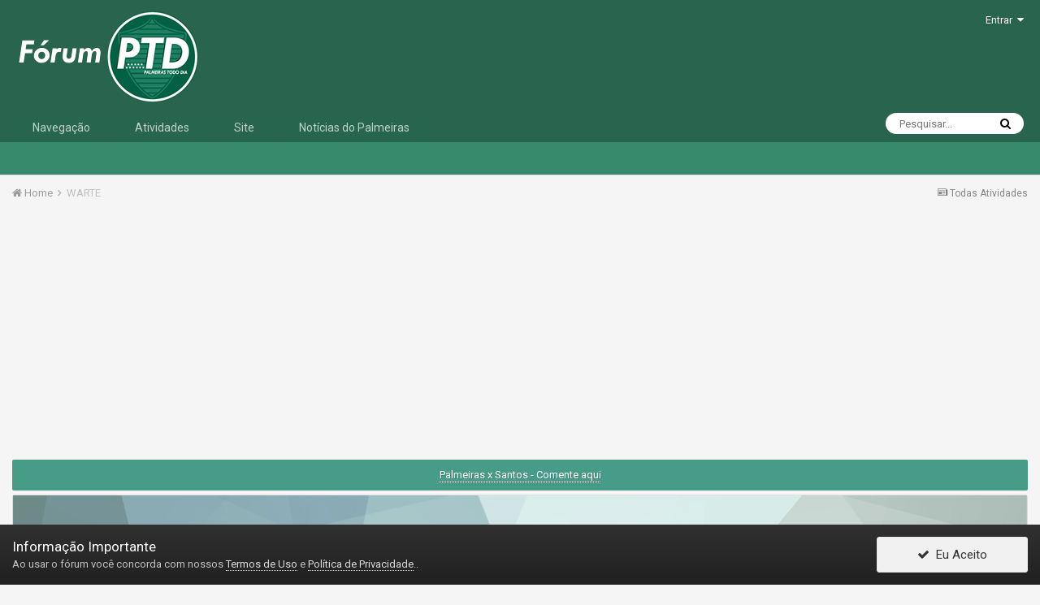

--- FILE ---
content_type: text/html;charset=UTF-8
request_url: http://www.forumptd.com/index.php?/profile/1218-warte/
body_size: 10566
content:
<!DOCTYPE html><html lang="pt-BR" dir="ltr"><head><title>WARTE - Fórum PTD</title>
		
		<!--[if lt IE 9]>
			<link rel="stylesheet" type="text/css" href="http://www.forumptd.com/uploads/css_built_6/5e61784858ad3c11f00b5706d12afe52_ie8.css.d0de4d908a0cb9c5897b43db3d1cf763.css">
		    <script src="//www.forumptd.com/applications/core/interface/html5shiv/html5shiv.js"></script>
		<![endif]-->
		
<meta charset="utf-8">

	<meta name="viewport" content="width=device-width, initial-scale=1">


	
	
		<meta property="og:image" content="http://www.forumptd.com/uploads/monthly_2017_08/share-02.png.4b21aac54c1577c0754ce1477f41dc1b.png">
	


	<meta name="twitter:card" content="summary_large_image" />


	
		<meta name="twitter:site" content="@palmeirasptd" />
	


	
		
			
				<meta property="og:site_name" content="Fórum PTD">
			
		
	

	
		
			
				<meta property="og:locale" content="pt_BR">
			
		
	


	
		<link rel="canonical" href="http://www.forumptd.com/index.php?/profile/1218-warte/" />
	

<link rel="alternate" type="application/rss+xml" title="Feed Fórum PTD" href="http://www.forumptd.com/index.php?/rss/1-feed-f%C3%B3rum-ptd.xml/" />


<link rel="manifest" href="http://www.forumptd.com/index.php?/manifest.webmanifest/">
<meta name="msapplication-config" content="http://www.forumptd.com/index.php?/browserconfig.xml/">
<meta name="msapplication-starturl" content="/">
<meta name="application-name" content="Fórum PTD">
<meta name="apple-mobile-web-app-title" content="Fórum PTD">

	<meta name="theme-color" content="#28644e">






		


	
		<link href="https://fonts.googleapis.com/css?family=Roboto:300,300i,400,400i,700,700i" rel="stylesheet" referrerpolicy="origin">
	



	<link rel='stylesheet' href='http://www.forumptd.com/uploads/css_built_6/341e4a57816af3ba440d891ca87450ff_framework.css.bd5fd5e297defd13ed00fcf0bca2b050.css?v=cbfa739baa' media='all'>

	<link rel='stylesheet' href='http://www.forumptd.com/uploads/css_built_6/05e81b71abe4f22d6eb8d1a929494829_responsive.css.0a50f31546b52e2570134a81de35206f.css?v=cbfa739baa' media='all'>

	<link rel='stylesheet' href='http://www.forumptd.com/uploads/css_built_6/20446cf2d164adcc029377cb04d43d17_flags.css.58851cc069db0137cf9f002e0eb81d73.css?v=cbfa739baa' media='all'>

	<link rel='stylesheet' href='http://www.forumptd.com/uploads/css_built_6/90eb5adf50a8c640f633d47fd7eb1778_core.css.f55fbd3a18985d8949dd29a5aa2f3648.css?v=cbfa739baa' media='all'>

	<link rel='stylesheet' href='http://www.forumptd.com/uploads/css_built_6/5a0da001ccc2200dc5625c3f3934497d_core_responsive.css.d6fe09b9141bea3c0ddc2ff7b2d4bf87.css?v=cbfa739baa' media='all'>

	<link rel='stylesheet' href='http://www.forumptd.com/uploads/css_built_6/ffdbd8340d5c38a97b780eeb2549bc3f_profiles.css.21ffa02a98f4e546f891fe5fbf27a5f6.css?v=cbfa739baa' media='all'>

	<link rel='stylesheet' href='http://www.forumptd.com/uploads/css_built_6/f2ef08fd7eaff94a9763df0d2e2aaa1f_streams.css.8b34d90602eafb009b1d1f5b58d610c4.css?v=cbfa739baa' media='all'>

	<link rel='stylesheet' href='http://www.forumptd.com/uploads/css_built_6/9be4fe0d9dd3ee2160f368f53374cd3f_leaderboard.css.53345d09b0a9341b9f346c17ab8c422e.css?v=cbfa739baa' media='all'>

	<link rel='stylesheet' href='http://www.forumptd.com/uploads/css_built_6/125515e1b6f230e3adf3a20c594b0cea_profiles_responsive.css.823d2364e579e46e022bb712ab1d1894.css?v=cbfa739baa' media='all'>




<link rel='stylesheet' href='http://www.forumptd.com/uploads/css_built_6/258adbb6e4f3e83cd3b355f84e3fa002_custom.css.932935411943279ab9d3c4aef6c02831.css?v=cbfa739baa' media='all'>



		
		

	
	
		<link rel='shortcut icon' href='http://www.forumptd.com/uploads/monthly_2017_08/favicon.ico.7e4cddfb5138ce69864cc8841a11c24b.ico' type="image/x-icon">
	

	
        <link href="https://groups.tapatalk-cdn.com/static/manifest/manifest.json" rel="manifest">
        
        <meta name="apple-itunes-app" content="app-id=307880732, affiliate-data=at=10lR7C, app-argument=tapatalk://www.forumptd.com/?location=index" />
        </head><body class="ipsApp ipsApp_front ipsJS_none ipsClearfix" data-controller="core.front.core.app"  data-message=""  data-pageapp="core" data-pagelocation="front" data-pagemodule="members" data-pagecontroller="profile" data-pageid="1218" ><a href="#elContent" class="ipsHide" title="Ir para o conteúdo principal desta página" accesskey="m">Ir para conteúdo</a>
		<div id="ipsLayout_header" class="ipsClearfix">
			





			
<ul id='elMobileNav' class='ipsList_inline ipsResponsive_hideDesktop ipsResponsive_block' data-controller='core.front.core.mobileNav'>
	
		
			<li id='elMobileBreadcrumb'>
				<a href='http://www.forumptd.com/'>
					<span>Home</span>
				</a>
			</li>
		
	
	
	
	<li >
		<a data-action="defaultStream" class='ipsType_light'  href='http://www.forumptd.com/index.php?/discover/'><i class='icon-newspaper'></i></a>
	</li>

	

	
		<li class='ipsJS_show'>
			<a href='http://www.forumptd.com/index.php?/search/'><i class='fa fa-search'></i></a>
		</li>
	
	<li data-ipsDrawer data-ipsDrawer-drawerElem='#elMobileDrawer'>
		<a href='#'>
			
			
				
			
			
			
			<i class='fa fa-navicon'></i>
		</a>
	</li>
</ul>
			<header><div class="ipsLayout_container">
					


<a href='http://www.forumptd.com/' id='elLogo' accesskey='1'><img src="http://www.forumptd.com/uploads/monthly_2022_12/logo_forum_2023.png.f3eadbf8c86e7b4107a5218de630b713.png" alt='Fórum PTD'></a>

					

	<ul id='elUserNav' class='ipsList_inline cSignedOut ipsClearfix ipsResponsive_hidePhone ipsResponsive_block'>
		
		<li id='elSignInLink'>
			<a href='http://www.forumptd.com/index.php?/login/' data-ipsMenu-closeOnClick="false" data-ipsMenu id='elUserSignIn'>
				Entrar &nbsp;<i class='fa fa-caret-down'></i>
			</a>
			
<div id='elUserSignIn_menu' class='ipsMenu ipsMenu_auto ipsHide'>
	<form accept-charset='utf-8' method='post' action='http://www.forumptd.com/index.php?/login/' data-controller="core.global.core.login">
		<input type="hidden" name="csrfKey" value="164f44f11464deff0f5c499f435df453">
		<input type="hidden" name="ref" value="aHR0cDovL3d3dy5mb3J1bXB0ZC5jb20vaW5kZXgucGhwPy9wcm9maWxlLzEyMTgtd2FydGUv">
		<div data-role="loginForm">
			
			
			
				
<div class="ipsPad ipsForm ipsForm_vertical">
	<h4 class="ipsType_sectionHead">Entrar</h4>
	<br><br>
	<ul class='ipsList_reset'>
		<li class="ipsFieldRow ipsFieldRow_noLabel ipsFieldRow_fullWidth">
			
			
				<input type="text" placeholder="Nome de usuário ou endereço de email" name="auth" autocomplete="email">
			
		</li>
		<li class="ipsFieldRow ipsFieldRow_noLabel ipsFieldRow_fullWidth">
			<input type="password" placeholder="Senha" name="password" autocomplete="current-password">
		</li>
		<li class="ipsFieldRow ipsFieldRow_checkbox ipsClearfix">
			<span class="ipsCustomInput">
				<input type="checkbox" name="remember_me" id="remember_me_checkbox" value="1" checked aria-checked="true">
				<span></span>
			</span>
			<div class="ipsFieldRow_content">
				<label class="ipsFieldRow_label" for="remember_me_checkbox">Lembrar dados</label>
				<span class="ipsFieldRow_desc">Não recomendado para computadores públicos</span>
			</div>
		</li>
		
		<li class="ipsFieldRow ipsFieldRow_fullWidth">
			<br>
			<button type="submit" name="_processLogin" value="usernamepassword" class="ipsButton ipsButton_primary ipsButton_small" id="elSignIn_submit">Entrar</button>
			
				<br>
				<p class="ipsType_right ipsType_small">
					
						<a href='http://www.forumptd.com/index.php?/lostpassword/' data-ipsDialog data-ipsDialog-title='Esqueceu sua senha?'>
					
					Esqueceu sua senha?</a>
				</p>
			
		</li>
	</ul>
</div>
			
		</div>
	</form>
</div>
		</li>
		
	</ul>

				</div>
			</header>
			

	<nav data-controller='core.front.core.navBar' class=''>
		<div class='ipsNavBar_primary ipsLayout_container  ipsClearfix'>
			

	<div id="elSearchWrapper" class="ipsPos_right">
		<div id='elSearch' class='' data-controller='core.front.core.quickSearch'>
			<form accept-charset='utf-8' action='//www.forumptd.com/index.php?/search/&amp;do=quicksearch' method='post'>
				<input type='search' id='elSearchField' placeholder='Pesquisar...' name='q' autocomplete='off'>
				<button class='cSearchSubmit' type="submit"><i class="fa fa-search"></i></button>
				<div id="elSearchExpanded">
					<div class="ipsMenu_title">
						Pesquisar em
					</div>
					<ul class="ipsSideMenu_list ipsSideMenu_withRadios ipsSideMenu_small ipsType_normal" data-ipsSideMenu data-ipsSideMenu-type="radio" data-ipsSideMenu-responsive="false" data-role="searchContexts">
						<li>
							<span class='ipsSideMenu_item ipsSideMenu_itemActive' data-ipsMenuValue='all'>
								<input type="radio" name="type" value="all" checked id="elQuickSearchRadio_type_all">
								<label for='elQuickSearchRadio_type_all' id='elQuickSearchRadio_type_all_label'>Em todos os locais</label>
							</span>
						</li>
						
						
							<li>
								<span class='ipsSideMenu_item' data-ipsMenuValue='core_statuses_status'>
									<input type="radio" name="type" value="core_statuses_status" id="elQuickSearchRadio_type_core_statuses_status">
									<label for='elQuickSearchRadio_type_core_statuses_status' id='elQuickSearchRadio_type_core_statuses_status_label'>Atualizações de Status</label>
								</span>
							</li>
						
						
						<li data-role="showMoreSearchContexts">
							<span class='ipsSideMenu_item' data-action="showMoreSearchContexts" data-exclude="core_statuses_status">
								Mais opções...
							</span>
						</li>
					</ul>
					<div class="ipsMenu_title">
						Encontrar resultados que...
					</div>
					<ul class='ipsSideMenu_list ipsSideMenu_withRadios ipsSideMenu_small ipsType_normal' role="radiogroup" data-ipsSideMenu data-ipsSideMenu-type="radio" data-ipsSideMenu-responsive="false" data-filterType='andOr'>
						
							<li>
								<span class='ipsSideMenu_item ipsSideMenu_itemActive' data-ipsMenuValue='or'>
									<input type="radio" name="search_and_or" value="or" checked id="elRadio_andOr_or">
									<label for='elRadio_andOr_or' id='elField_andOr_label_or'>Contenha <em>qualquer uma</em> das palavras</label>
								</span>
							</li>
						
							<li>
								<span class='ipsSideMenu_item ' data-ipsMenuValue='and'>
									<input type="radio" name="search_and_or" value="and"  id="elRadio_andOr_and">
									<label for='elRadio_andOr_and' id='elField_andOr_label_and'>Contenha <em>todas</em> as palavras</label>
								</span>
							</li>
						
					</ul>
					<div class="ipsMenu_title">
						Encontrar resultados em...
					</div>
					<ul class='ipsSideMenu_list ipsSideMenu_withRadios ipsSideMenu_small ipsType_normal' role="radiogroup" data-ipsSideMenu data-ipsSideMenu-type="radio" data-ipsSideMenu-responsive="false" data-filterType='searchIn'>
						<li>
							<span class='ipsSideMenu_item ipsSideMenu_itemActive' data-ipsMenuValue='all'>
								<input type="radio" name="search_in" value="all" checked id="elRadio_searchIn_and">
								<label for='elRadio_searchIn_and' id='elField_searchIn_label_all'>Título e conteúdo do item</label>
							</span>
						</li>
						<li>
							<span class='ipsSideMenu_item' data-ipsMenuValue='titles'>
								<input type="radio" name="search_in" value="titles" id="elRadio_searchIn_titles">
								<label for='elRadio_searchIn_titles' id='elField_searchIn_label_titles'>Título do item apenas</label>
							</span>
						</li>
					</ul>
				</div>
			</form>
		</div>
	</div>

			<ul data-role="primaryNavBar" class='ipsResponsive_showDesktop ipsResponsive_block'>
				


	
		
		
		<li  id='elNavSecondary_1' data-role="navBarItem" data-navApp="core" data-navExt="CustomItem">
			
			
				<a href="http://www.forumptd.com"  data-navItem-id="1" >
					Navegação
				</a>
			
			
				<ul class='ipsNavBar_secondary ipsHide' data-role='secondaryNavBar'>
					


	
		
		
		<li  id='elNavSecondary_8' data-role="navBarItem" data-navApp="forums" data-navExt="Forums">
			
			
				<a href="http://www.forumptd.com/index.php"  data-navItem-id="8" >
					Fóruns
				</a>
			
			
		</li>
	
	

	
		
		
		<li  id='elNavSecondary_9' data-role="navBarItem" data-navApp="calendar" data-navExt="Calendar">
			
			
				<a href="http://www.forumptd.com/index.php?/calendar/"  data-navItem-id="9" >
					Calendário
				</a>
			
			
		</li>
	
	

	
		
		
		<li  id='elNavSecondary_18' data-role="navBarItem" data-navApp="core" data-navExt="Leaderboard">
			
			
				<a href="http://www.forumptd.com/index.php?/leaderboard/"  data-navItem-id="18" >
					Os Melhores
				</a>
			
			
		</li>
	
	

	
		
		
		<li  id='elNavSecondary_12' data-role="navBarItem" data-navApp="core" data-navExt="OnlineUsers">
			
			
				<a href="http://www.forumptd.com/index.php?/online/"  data-navItem-id="12" >
					Usuários Online
				</a>
			
			
		</li>
	
	

					<li class='ipsHide' id='elNavigationMore_1' data-role='navMore'>
						<a href='#' data-ipsMenu data-ipsMenu-appendTo='#elNavigationMore_1' id='elNavigationMore_1_dropdown'>Mais <i class='fa fa-caret-down'></i></a>
						<ul class='ipsHide ipsMenu ipsMenu_auto' id='elNavigationMore_1_dropdown_menu' data-role='moreDropdown'></ul>
					</li>
				</ul>
			
		</li>
	
	

	
		
		
		<li  id='elNavSecondary_2' data-role="navBarItem" data-navApp="core" data-navExt="CustomItem">
			
			
				<a href="http://www.forumptd.com/index.php?/discover/"  data-navItem-id="2" >
					Atividades
				</a>
			
			
				<ul class='ipsNavBar_secondary ipsHide' data-role='secondaryNavBar'>
					


	
		
		
		<li  id='elNavSecondary_3' data-role="navBarItem" data-navApp="core" data-navExt="AllActivity">
			
			
				<a href="http://www.forumptd.com/index.php?/discover/"  data-navItem-id="3" >
					Todas Atividades
				</a>
			
			
		</li>
	
	

	
	

	
	

	
	

	
		
		
		<li  id='elNavSecondary_7' data-role="navBarItem" data-navApp="core" data-navExt="Search">
			
			
				<a href="http://www.forumptd.com/index.php?/search/"  data-navItem-id="7" >
					Pesquisar
				</a>
			
			
		</li>
	
	

					<li class='ipsHide' id='elNavigationMore_2' data-role='navMore'>
						<a href='#' data-ipsMenu data-ipsMenu-appendTo='#elNavigationMore_2' id='elNavigationMore_2_dropdown'>Mais <i class='fa fa-caret-down'></i></a>
						<ul class='ipsHide ipsMenu ipsMenu_auto' id='elNavigationMore_2_dropdown_menu' data-role='moreDropdown'></ul>
					</li>
				</ul>
			
		</li>
	
	

	
		
		
		<li  id='elNavSecondary_13' data-role="navBarItem" data-navApp="core" data-navExt="CustomItem">
			
			
				<a href="https://ptd.verdao.net/" target='_blank' rel="noopener" data-navItem-id="13" >
					Site
				</a>
			
			
		</li>
	
	

	
		
		
		<li  id='elNavSecondary_19' data-role="navBarItem" data-navApp="core" data-navExt="CustomItem">
			
			
				<a href="https://ptd.verdao.net/noticias/" target='_blank' rel="noopener" data-navItem-id="19" >
					Notícias do Palmeiras
				</a>
			
			
		</li>
	
	

	
	

	
	

				<li class='ipsHide' id='elNavigationMore' data-role='navMore'>
					<a href='#' data-ipsMenu data-ipsMenu-appendTo='#elNavigationMore' id='elNavigationMore_dropdown'>Mais</a>
					<ul class='ipsNavBar_secondary ipsHide' data-role='secondaryNavBar'>
						<li class='ipsHide' id='elNavigationMore_more' data-role='navMore'>
							<a href='#' data-ipsMenu data-ipsMenu-appendTo='#elNavigationMore_more' id='elNavigationMore_more_dropdown'>Mais <i class='fa fa-caret-down'></i></a>
							<ul class='ipsHide ipsMenu ipsMenu_auto' id='elNavigationMore_more_dropdown_menu' data-role='moreDropdown'></ul>
						</li>
					</ul>
				</li>
			</ul>
		</div>
	</nav>

		</div>
		<main id="ipsLayout_body" class="ipsLayout_container"><div id="ipsLayout_contentArea">
				<div id="ipsLayout_contentWrapper">
					
<nav class='ipsBreadcrumb ipsBreadcrumb_top ipsFaded_withHover'>
	

	<ul class='ipsList_inline ipsPos_right'>
		
		<li >
			<a data-action="defaultStream" class='ipsType_light '  href='http://www.forumptd.com/index.php?/discover/'><i class='icon-newspaper'></i> <span>Todas Atividades</span></a>
		</li>
		
	</ul>

	<ul data-role="breadcrumbList">
		<li>
			<a title="Home" href='http://www.forumptd.com/'>
				<span><i class='fa fa-home'></i> Home <i class='fa fa-angle-right'></i></span>
			</a>
		</li>
		
		
			<li>
				
					<a href='http://www.forumptd.com/index.php?/profile/1218-warte/'>
						<span>WARTE </span>
					</a>
				
			</li>
		
	</ul>
</nav>
					
					<div id="ipsLayout_mainArea">
						<a id="elContent"></a>
                      <p align="center"> <script async src="//pagead2.googlesyndication.com/pagead/js/adsbygoogle.js"></script>
<!-- Fórum responsivo -->
<ins class="adsbygoogle"
     style="display:block"
     data-ad-client="ca-pub-6766624682056305"
     data-ad-slot="6150690944"
     data-ad-format="auto"></ins>
<script>
(adsbygoogle = window.adsbygoogle || []).push({});
</script> </p>
						
						
						

	


	<div class='cAnnouncementsContent'>
		
		<div class='cAnnouncementContentTop ipsMessage ipsMessage_success ipsType_center'>
            
            <a href='http://www.forumptd.com/index.php?/calendar/event/646-palmeiras-x-santos/' target="_blank" rel='noopener'>Palmeiras x Santos - Comente aqui</a>
            
		</div>
		
	</div>



						

<!-- When altering this template be sure to also check for similar in the hovercard -->
<div data-controller='core.front.profile.main' class='ipsBox'>
	

<header data-role="profileHeader">
	<div class='ipsPageHead_special ' id='elProfileHeader' data-controller='core.global.core.coverPhoto' data-url="http://www.forumptd.com/index.php?/profile/1218-warte/&amp;csrfKey=164f44f11464deff0f5c499f435df453" data-coverOffset='0'>
		
			<div class='ipsCoverPhoto_container' style="background-color: hsl(177, 100%, 80% )">
				<img src='http://www.forumptd.com/uploads/set_resources_6/84c1e40ea0e759e3f1505eb1788ddf3c_pattern.png' class='ipsCoverPhoto_photo' data-action="toggleCoverPhoto" alt=''>
			</div>
		
		
		<div class='ipsColumns ipsColumns_collapsePhone' data-hideOnCoverEdit>
			<div class='ipsColumn ipsColumn_fixed ipsColumn_narrow ipsPos_center' id='elProfilePhoto'>
				
					<span class='ipsUserPhoto ipsUserPhoto_xlarge'>					
						<img src='data:image/svg+xml,%3Csvg%20xmlns%3D%22http%3A%2F%2Fwww.w3.org%2F2000%2Fsvg%22%20viewBox%3D%220%200%201024%201024%22%20style%3D%22background%3A%2362aec4%22%3E%3Cg%3E%3Ctext%20text-anchor%3D%22middle%22%20dy%3D%22.35em%22%20x%3D%22512%22%20y%3D%22512%22%20fill%3D%22%23ffffff%22%20font-size%3D%22700%22%20font-family%3D%22-apple-system%2C%20BlinkMacSystemFont%2C%20Roboto%2C%20Helvetica%2C%20Arial%2C%20sans-serif%22%3EW%3C%2Ftext%3E%3C%2Fg%3E%3C%2Fsvg%3E' alt=''>
					</span>
				
				
			</div>
			<div class='ipsColumn ipsColumn_fluid'>
				<div class='ipsPos_left ipsPad cProfileHeader_name ipsType_normal'>
					<h1 class='ipsType_reset ipsPageHead_barText'>
						WARTE

						
                        
					</h1>
					<span>
						<span class='ipsPageHead_barText'><span style='color:#666666'>Membro</span></span>
					</span>
				</div>
				
					<ul class='ipsList_inline ipsPad ipsResponsive_hidePhone ipsResponsive_block ipsPos_left'>
						
							<li>

<div data-followApp='core' data-followArea='member' data-followID='1218'  data-controller='core.front.core.followButton'>
	
		

	
</div></li>
						
						
					</ul>
				
			</div>
		</div>
	</div>

	<div class='ipsGrid ipsAreaBackground ipsPad ipsResponsive_showPhone ipsResponsive_block'>
		
		
		

		
		
		<div data-role='switchView' class='ipsGrid_span12'>
			<div data-action="goToProfile" data-type='phone' class='ipsHide'>
				<a href='http://www.forumptd.com/index.php?/profile/1218-warte/' class='ipsButton ipsButton_light ipsButton_small ipsButton_fullWidth' title="Perfil de WARTE"><i class='fa fa-user'></i></a>
			</div>
			<div data-action="browseContent" data-type='phone' class=''>
				<a href="http://www.forumptd.com/index.php?/profile/1218-warte/content/" class='ipsButton ipsButton_alternate ipsButton_small ipsButton_fullWidth'  title="Conteúdo de WARTE"><i class='fa fa-newspaper-o'></i></a>
			</div>
		</div>
	</div>

	<div id='elProfileStats' class='ipsClearfix'>
		<div data-role='switchView' class='ipsResponsive_hidePhone ipsResponsive_block'>
			<a href='http://www.forumptd.com/index.php?/profile/1218-warte/' class='ipsButton ipsButton_veryLight ipsButton_medium ipsPos_right ipsHide' data-action="goToProfile" data-type='full' title="Perfil de WARTE"><i class='fa fa-user'></i> <span class='ipsResponsive_showDesktop ipsResponsive_inline'>&nbsp;Perfil</span></a>
			<a href="http://www.forumptd.com/index.php?/profile/1218-warte/content/" class='ipsButton ipsButton_light ipsButton_medium ipsPos_right ' data-action="browseContent" data-type='full' title="Conteúdo de WARTE"><i class='fa fa-newspaper-o'></i> <span class='ipsResponsive_showDesktop ipsResponsive_inline'>&nbsp;Explorar Conteúdo</span></a>
		</div>
		<ul class='ipsList_inline ipsPos_left'>
			<li>
				<h4 class='ipsType_minorHeading'>Total de itens</h4>
				7
			</li>
			<li>
				<h4 class='ipsType_minorHeading'>Registro em</h4>
				<time datetime='2008-06-15T16:07:22Z' title='15-06-2008 16:07 ' data-short='17 anos'>Junho 15, 2008	
</time>
			</li>
            
			<li>
				<h4 class='ipsType_minorHeading'>Última visita</h4>
				<span>
					
                    <time datetime='2023-06-20T19:27:52Z' title='20-06-2023 19:27 ' data-short='2 anos'>Junho 20, 2023	
</time>
				</span>
			</li>
            
			
		</ul>
	</div>
</header>
	<div data-role="profileContent">

		<div class='ipsColumns ipsColumns_noSpacing ipsColumns_collapseTablet' data-controller="core.front.profile.body">
			<div class='ipsColumn ipsColumn_fixed ipsColumn_veryWide ipsAreaBackground' id='elProfileInfoColumn'>
				<div class='ipsPad'>
					
					
						
						<div class='cProfileSidebarBlock ipsBox ipsSpacer_bottom'>
							
								<a href="http://www.forumptd.com/index.php?/profile/1218-warte/reputation/" data-action="repLog" title="Reputação de WARTE">
							
								<div class='cProfileRepScore ipsPad_half cProfileRepScore_neutral'>
									<h2 class='ipsType_minorHeading'>Reputação</h2>
									<span class='cProfileRepScore_points'>0</span>
									
										<span class='cProfileRepScore_title'>Neutro</span>
									
									
								</div>
							
								<p class='ipsType_reset ipsPad_half ipsType_right ipsType_light ipsType_small'>
									Veja o histórico de reputação <i class='fa fa-caret-right'></i>
								</p>
							</a>
							
						</div>
					
					
					
                        
                    
					
	 				
						<div class='ipsWidget ipsWidget_vertical cProfileSidebarBlock ipsBox ipsSpacer_bottom' data-location='defaultFields'>
							<h2 class='ipsWidget_title ipsType_reset'>Sobre WARTE</h2>
							<div class='ipsWidget_inner ipsPad'>
								
								<ul class='ipsDataList ipsDataList_reducedSpacing cProfileFields'>
									
									
										<li class='ipsDataItem'>
											<span class='ipsDataItem_generic ipsDataItem_size3 ipsType_break'><strong>Rank</strong></span>
											<div class='ipsDataItem_generic ipsType_break'>
												
													Novato
													<br>
												
												<span class='ipsPip'></span>
											</div>
										</li>
									
									
								</ul>
							</div>
						</div>
					
					
						
						<div class='ipsWidget ipsWidget_vertical cProfileSidebarBlock ipsBox ipsSpacer_bottom' data-location='customFields'>
							
                                <h2 class='ipsWidget_title ipsType_reset'>Profile Information</h2>
                            
                            <div class='ipsWidget_inner ipsPad'>
								<ul class='ipsDataList ipsDataList_reducedSpacing cProfileFields'>
									
									
										<li class='ipsDataItem ipsType_break'>
											
												<span class='ipsDataItem_generic ipsDataItem_size3 ipsType_break'><strong>Gênero</strong></span>
												<div class='ipsDataItem_generic'><div class='ipsType_break ipsContained'>Masculino</div></div>
											
										</li>
									
									
								</ul>
							</div>
						</div>
						
					
					
					
						<div class='ipsWidget ipsWidget_vertical cProfileSidebarBlock ipsBox ipsSpacer_bottom' data-controller='core.front.profile.toggleBlock'>
							


	
	<h2 class='ipsWidget_title ipsType_reset'>
		

		Últimos Visitantes
	</h2>
	<div class='ipsWidget_inner ipsPad'>
		<span class='ipsType_light'>
			2.292 visualizações
		</span>
		
			<ul class='ipsDataList ipsDataList_reducedSpacing ipsSpacer_top'>
			
				<li class='ipsDataItem'>
					<div class='ipsType_center ipsDataItem_icon'>
						


	<a href="http://www.forumptd.com/index.php?/profile/177670-leocontesini/" data-ipsHover data-ipsHover-target="http://www.forumptd.com/index.php?/profile/177670-leocontesini/&amp;do=hovercard" class="ipsUserPhoto ipsUserPhoto_tiny" title="Ir para o perfil de leocontesini">
		<img src='data:image/svg+xml,%3Csvg%20xmlns%3D%22http%3A%2F%2Fwww.w3.org%2F2000%2Fsvg%22%20viewBox%3D%220%200%201024%201024%22%20style%3D%22background%3A%23c4a462%22%3E%3Cg%3E%3Ctext%20text-anchor%3D%22middle%22%20dy%3D%22.35em%22%20x%3D%22512%22%20y%3D%22512%22%20fill%3D%22%23ffffff%22%20font-size%3D%22700%22%20font-family%3D%22-apple-system%2C%20BlinkMacSystemFont%2C%20Roboto%2C%20Helvetica%2C%20Arial%2C%20sans-serif%22%3EL%3C%2Ftext%3E%3C%2Fg%3E%3C%2Fsvg%3E' alt='leocontesini'>
	</a>

					</div>
					<div class='ipsDataItem_main'>
						<h3 class='ipsDataItem_title'>

<a href='http://www.forumptd.com/index.php?/profile/177670-leocontesini/' data-ipsHover data-ipsHover-target='http://www.forumptd.com/index.php?/profile/177670-leocontesini/&amp;do=hovercard&amp;referrer=http%253A%252F%252Fwww.forumptd.com%252Findex.php%253F%252Fprofile%252F1218-warte%252F' title="Ir para o perfil de leocontesini" class="ipsType_break">leocontesini</a></h3>
						<p class='ipsDataItem_meta ipsType_light'><time datetime='2022-03-01T19:46:28Z' title='01-03-2022 19:46 ' data-short='3 anos'>Março 1, 2022	
</time></p>
					</div>
				</li>
			
				<li class='ipsDataItem'>
					<div class='ipsType_center ipsDataItem_icon'>
						


	<a href="http://www.forumptd.com/index.php?/profile/473394-juniorbill/" data-ipsHover data-ipsHover-target="http://www.forumptd.com/index.php?/profile/473394-juniorbill/&amp;do=hovercard" class="ipsUserPhoto ipsUserPhoto_tiny" title="Ir para o perfil de Juniorbill">
		<img src='http://www.forumptd.com/uploads/monthly_2021_11/_336428509_weverton-29112021121901679dimensions301x301.thumb_12609113bc5b1aa3e9e74962fce2eebb.b6f17802f372d5350bd24e90a40b7dbb' alt='Juniorbill'>
	</a>

					</div>
					<div class='ipsDataItem_main'>
						<h3 class='ipsDataItem_title'>

<a href='http://www.forumptd.com/index.php?/profile/473394-juniorbill/' data-ipsHover data-ipsHover-target='http://www.forumptd.com/index.php?/profile/473394-juniorbill/&amp;do=hovercard&amp;referrer=http%253A%252F%252Fwww.forumptd.com%252Findex.php%253F%252Fprofile%252F1218-warte%252F' title="Ir para o perfil de Juniorbill" class="ipsType_break">Juniorbill</a></h3>
						<p class='ipsDataItem_meta ipsType_light'><time datetime='2021-06-02T16:04:10Z' title='02-06-2021 16:04 ' data-short='4 anos'>Junho 2, 2021	
</time></p>
					</div>
				</li>
			
				<li class='ipsDataItem'>
					<div class='ipsType_center ipsDataItem_icon'>
						


	<a href="http://www.forumptd.com/index.php?/profile/426371-patrick-s/" data-ipsHover data-ipsHover-target="http://www.forumptd.com/index.php?/profile/426371-patrick-s/&amp;do=hovercard" class="ipsUserPhoto ipsUserPhoto_tiny" title="Ir para o perfil de Patrick s.">
		<img src='data:image/svg+xml,%3Csvg%20xmlns%3D%22http%3A%2F%2Fwww.w3.org%2F2000%2Fsvg%22%20viewBox%3D%220%200%201024%201024%22%20style%3D%22background%3A%23c46462%22%3E%3Cg%3E%3Ctext%20text-anchor%3D%22middle%22%20dy%3D%22.35em%22%20x%3D%22512%22%20y%3D%22512%22%20fill%3D%22%23ffffff%22%20font-size%3D%22700%22%20font-family%3D%22-apple-system%2C%20BlinkMacSystemFont%2C%20Roboto%2C%20Helvetica%2C%20Arial%2C%20sans-serif%22%3EP%3C%2Ftext%3E%3C%2Fg%3E%3C%2Fsvg%3E' alt='Patrick s.'>
	</a>

					</div>
					<div class='ipsDataItem_main'>
						<h3 class='ipsDataItem_title'>

<a href='http://www.forumptd.com/index.php?/profile/426371-patrick-s/' data-ipsHover data-ipsHover-target='http://www.forumptd.com/index.php?/profile/426371-patrick-s/&amp;do=hovercard&amp;referrer=http%253A%252F%252Fwww.forumptd.com%252Findex.php%253F%252Fprofile%252F1218-warte%252F' title="Ir para o perfil de Patrick s." class="ipsType_break">Patrick s.</a></h3>
						<p class='ipsDataItem_meta ipsType_light'><time datetime='2021-06-01T23:35:56Z' title='01-06-2021 23:35 ' data-short='4 anos'>Junho 1, 2021	
</time></p>
					</div>
				</li>
			
				<li class='ipsDataItem'>
					<div class='ipsType_center ipsDataItem_icon'>
						


	<a href="http://www.forumptd.com/index.php?/profile/476410-aab/" data-ipsHover data-ipsHover-target="http://www.forumptd.com/index.php?/profile/476410-aab/&amp;do=hovercard" class="ipsUserPhoto ipsUserPhoto_tiny" title="Ir para o perfil de AAB">
		<img src='data:image/svg+xml,%3Csvg%20xmlns%3D%22http%3A%2F%2Fwww.w3.org%2F2000%2Fsvg%22%20viewBox%3D%220%200%201024%201024%22%20style%3D%22background%3A%23c47662%22%3E%3Cg%3E%3Ctext%20text-anchor%3D%22middle%22%20dy%3D%22.35em%22%20x%3D%22512%22%20y%3D%22512%22%20fill%3D%22%23ffffff%22%20font-size%3D%22700%22%20font-family%3D%22-apple-system%2C%20BlinkMacSystemFont%2C%20Roboto%2C%20Helvetica%2C%20Arial%2C%20sans-serif%22%3EA%3C%2Ftext%3E%3C%2Fg%3E%3C%2Fsvg%3E' alt='AAB'>
	</a>

					</div>
					<div class='ipsDataItem_main'>
						<h3 class='ipsDataItem_title'>

<a href='http://www.forumptd.com/index.php?/profile/476410-aab/' data-ipsHover data-ipsHover-target='http://www.forumptd.com/index.php?/profile/476410-aab/&amp;do=hovercard&amp;referrer=http%253A%252F%252Fwww.forumptd.com%252Findex.php%253F%252Fprofile%252F1218-warte%252F' title="Ir para o perfil de AAB" class="ipsType_break">AAB</a></h3>
						<p class='ipsDataItem_meta ipsType_light'><time datetime='2021-06-01T22:14:44Z' title='01-06-2021 22:14 ' data-short='4 anos'>Junho 1, 2021	
</time></p>
					</div>
				</li>
			
				<li class='ipsDataItem'>
					<div class='ipsType_center ipsDataItem_icon'>
						


	<a href="http://www.forumptd.com/index.php?/profile/168418-felipe_vicentim/" data-ipsHover data-ipsHover-target="http://www.forumptd.com/index.php?/profile/168418-felipe_vicentim/&amp;do=hovercard" class="ipsUserPhoto ipsUserPhoto_tiny" title="Ir para o perfil de Felipe_Vicentim">
		<img src='http://www.forumptd.com/uploads/monthly_2018_02/images.thumb.jpeg.cd94c8b2d4d1fe3bca29ee011a1b6884.jpeg' alt='Felipe_Vicentim '>
	</a>

					</div>
					<div class='ipsDataItem_main'>
						<h3 class='ipsDataItem_title'>

<a href='http://www.forumptd.com/index.php?/profile/168418-felipe_vicentim/' data-ipsHover data-ipsHover-target='http://www.forumptd.com/index.php?/profile/168418-felipe_vicentim/&amp;do=hovercard&amp;referrer=http%253A%252F%252Fwww.forumptd.com%252Findex.php%253F%252Fprofile%252F1218-warte%252F' title="Ir para o perfil de Felipe_Vicentim" class="ipsType_break">Felipe_Vicentim </a></h3>
						<p class='ipsDataItem_meta ipsType_light'><time datetime='2021-06-01T22:07:17Z' title='01-06-2021 22:07 ' data-short='4 anos'>Junho 1, 2021	
</time></p>
					</div>
				</li>
			
			</ul>
		
	</div>

		
						</div>
					
				</div>

			</div>
			<section class='ipsColumn ipsColumn_fluid'>
				

<div id='elProfileTabs_content' class='ipsTabs_panels ipsPad_double ipsAreaBackground_reset'>
	
		
			<div id="ipsTabs_elProfileTabs_elProfileTab_activity_panel" class='ipsTabs_panel ipsAreaBackground_reset'>
				
<div data-controller="core.front.statuses.statusFeed">
	
		<div class='ipsPad ipsType_center ipsType_large ipsType_light'>
			WARTE não tem atividades recentes para mostrar
		</div>
	
	
</div>
			</div>
		
	
</div>
			</section>
		</div>

	</div>
</div>


						


					</div>
					


					
<nav class='ipsBreadcrumb ipsBreadcrumb_bottom ipsFaded_withHover'>
	
		


	<a href='#' id='elRSS' class='ipsPos_right ipsType_large' title='RSS Feed disponível' data-ipsTooltip data-ipsMenu data-ipsMenu-above><i class='fa fa-rss-square'></i></a>
	<ul id='elRSS_menu' class='ipsMenu ipsMenu_auto ipsHide'>
		
			<li class='ipsMenu_item'><a title="Feed Fórum PTD" href="http://www.forumptd.com/index.php?/rss/1-feed-f%C3%B3rum-ptd.xml/">Feed Fórum PTD</a></li>
		
	</ul>

	

	<ul class='ipsList_inline ipsPos_right'>
		
		<li >
			<a data-action="defaultStream" class='ipsType_light '  href='http://www.forumptd.com/index.php?/discover/'><i class='icon-newspaper'></i> <span>Todas Atividades</span></a>
		</li>
		
	</ul>

	<ul data-role="breadcrumbList">
		<li>
			<a title="Home" href='http://www.forumptd.com/'>
				<span><i class='fa fa-home'></i> Home <i class='fa fa-angle-right'></i></span>
			</a>
		</li>
		
		
			<li>
				
					<a href='http://www.forumptd.com/index.php?/profile/1218-warte/'>
						<span>WARTE </span>
					</a>
				
			</li>
		
	</ul>
</nav>
				</div>
			</div>
			
		</main><footer id="ipsLayout_footer" class="ipsClearfix"><div class="ipsLayout_container">
				<script async src="//pagead2.googlesyndication.com/pagead/js/adsbygoogle.js"></script>
<!-- Fórum Rodapé Responsivo -->
<ins class="adsbygoogle"
     style="display:block"
     data-ad-client="ca-pub-6766624682056305"
     data-ad-slot="4617851766"
     data-ad-format="auto"></ins>
<script>
(adsbygoogle = window.adsbygoogle || []).push({});
</script>
				

<ul id='elFooterSocialLinks' class='ipsList_inline ipsType_center ipsSpacer_top'>
	

	
		<li class='cUserNav_icon'>
			<a href='http://www.twitter.com/palmeirasptd' target='_blank' class='cShareLink cShareLink_twitter' rel='noopener noreferrer'><i class='fa fa-twitter'></i></a>
		</li>
	

</ul>


<ul class='ipsList_inline ipsType_center ipsSpacer_top' id="elFooterLinks">
	
	
		<li>
			<a href='#elNavLang_menu' id='elNavLang' data-ipsMenu data-ipsMenu-above>Idiomas <i class='fa fa-caret-down'></i></a>
			<ul id='elNavLang_menu' class='ipsMenu ipsMenu_selectable ipsHide'>
			
				<li class='ipsMenu_item ipsMenu_itemChecked'>
					<form action="//www.forumptd.com/index.php?/language/&amp;csrfKey=164f44f11464deff0f5c499f435df453" method="post">
					<input type="hidden" name="ref" value="aHR0cDovL3d3dy5mb3J1bXB0ZC5jb20vaW5kZXgucGhwPy9wcm9maWxlLzEyMTgtd2FydGUv">
					<button type='submit' name='id' value='2' class='ipsButton ipsButton_link ipsButton_link_secondary'><i class='ipsFlag ipsFlag-br'></i> Português (BR) (Padrão)</button>
					</form>
				</li>
			
				<li class='ipsMenu_item'>
					<form action="//www.forumptd.com/index.php?/language/&amp;csrfKey=164f44f11464deff0f5c499f435df453" method="post">
					<input type="hidden" name="ref" value="aHR0cDovL3d3dy5mb3J1bXB0ZC5jb20vaW5kZXgucGhwPy9wcm9maWxlLzEyMTgtd2FydGUv">
					<button type='submit' name='id' value='1' class='ipsButton ipsButton_link ipsButton_link_secondary'><i class='ipsFlag ipsFlag-us'></i> English (USA) </button>
					</form>
				</li>
			
			</ul>
		</li>
	
	
	
		<li>
			<a href='#elNavTheme_menu' id='elNavTheme' data-ipsMenu data-ipsMenu-above>Tema <i class='fa fa-caret-down'></i></a>
			<ul id='elNavTheme_menu' class='ipsMenu ipsMenu_selectable ipsHide'>
			
				<li class='ipsMenu_item'>
					<form action="//www.forumptd.com/index.php?/theme/&amp;csrfKey=164f44f11464deff0f5c499f435df453" method="post">
					<input type="hidden" name="ref" value="aHR0cDovL3d3dy5mb3J1bXB0ZC5jb20vaW5kZXgucGhwPy9wcm9maWxlLzEyMTgtd2FydGUv">
					<button type='submit' name='id' value='1' class='ipsButton ipsButton_link ipsButton_link_secondary'>Padrão </button>
					</form>
				</li>
			
				<li class='ipsMenu_item ipsMenu_itemChecked'>
					<form action="//www.forumptd.com/index.php?/theme/&amp;csrfKey=164f44f11464deff0f5c499f435df453" method="post">
					<input type="hidden" name="ref" value="aHR0cDovL3d3dy5mb3J1bXB0ZC5jb20vaW5kZXgucGhwPy9wcm9maWxlLzEyMTgtd2FydGUv">
					<button type='submit' name='id' value='6' class='ipsButton ipsButton_link ipsButton_link_secondary'>PTD 1.03 (Padrão)</button>
					</form>
				</li>
			
			</ul>
		</li>
	
	
		<li><a href='http://www.forumptd.com/index.php?/privacy/'>Política De Privacidade</a></li>
	
	
		<li><a rel="nofollow" href='http://www.forumptd.com/index.php?/contact/' >Contato</a></li>
	
</ul>	


<p id='elCopyright'>
	<span id='elCopyright_userLine'>Palmeiras Todo Dia - O Site Oficial do Torcedor Palmeirense!</span>
	<a rel='nofollow' title='Invision Community' href='http://anonym.invision-virus.com/?https://www.invisioncommunity.com/'>Powered by Invision Community</a>
</p>
			</div>
		</footer>
		
<div id='elMobileDrawer' class='ipsDrawer ipsHide'>
	<a href='#' class='ipsDrawer_close' data-action='close'><span>&times;</span></a>
	<div class='ipsDrawer_menu'>
		<div class='ipsDrawer_content'>
			

			<div class='ipsSpacer_bottom ipsPad'>
				<ul class='ipsToolList ipsToolList_vertical'>
					
						<li>
							<a href='http://www.forumptd.com/index.php?/login/' id='elSigninButton_mobile' class='ipsButton ipsButton_light ipsButton_small ipsButton_fullWidth'>Entrar</a>
						</li>
						
					

					
				</ul>
			</div>

			<ul class='ipsDrawer_list'>
				

				
				
				
				
					
						
						
							<li class='ipsDrawer_itemParent'>
								<h4 class='ipsDrawer_title'><a href='#'>Navegação</a></h4>
								<ul class='ipsDrawer_list'>
									<li data-action="back"><a href='#'>Voltar</a></li>
									
										<li><a href='http://www.forumptd.com'>Navegação</a></li>
									
									
									
										


	
		
			<li>
				<a href='http://www.forumptd.com/index.php' >
					Fóruns
				</a>
			</li>
		
	

	
		
			<li>
				<a href='http://www.forumptd.com/index.php?/calendar/' >
					Calendário
				</a>
			</li>
		
	

	
		
			<li>
				<a href='http://www.forumptd.com/index.php?/leaderboard/' >
					Os Melhores
				</a>
			</li>
		
	

	
		
			<li>
				<a href='http://www.forumptd.com/index.php?/online/' >
					Usuários Online
				</a>
			</li>
		
	

										
								</ul>
							</li>
						
					
				
					
						
						
							<li class='ipsDrawer_itemParent'>
								<h4 class='ipsDrawer_title'><a href='#'>Atividades</a></h4>
								<ul class='ipsDrawer_list'>
									<li data-action="back"><a href='#'>Voltar</a></li>
									
										<li><a href='http://www.forumptd.com/index.php?/discover/'>Atividades</a></li>
									
									
									
										


	
		
			<li>
				<a href='http://www.forumptd.com/index.php?/discover/' >
					Todas Atividades
				</a>
			</li>
		
	

	

	

	

	
		
			<li>
				<a href='http://www.forumptd.com/index.php?/search/' >
					Pesquisar
				</a>
			</li>
		
	

										
								</ul>
							</li>
						
					
				
					
						
						
							<li><a href='https://ptd.verdao.net/' target='_blank' rel="noopener">Site</a></li>
						
					
				
					
						
						
							<li><a href='https://ptd.verdao.net/noticias/' target='_blank' rel="noopener">Notícias do Palmeiras</a></li>
						
					
				
					
				
					
				
			</ul>
		</div>
	</div>
</div>

<div id='elMobileCreateMenuDrawer' class='ipsDrawer ipsHide'>
	<a href='#' class='ipsDrawer_close' data-action='close'><span>&times;</span></a>
	<div class='ipsDrawer_menu'>
		<div class='ipsDrawer_content ipsSpacer_bottom ipsPad'>
			<ul class='ipsDrawer_list'>
				<li class="ipsDrawer_listTitle ipsType_reset">Criar Novo...</li>
				
			</ul>
		</div>
	</div>
</div>
		







	




	





<div id='elGuestTerms' class='ipsPad_half ipsJS_hide' data-role='guestTermsBar' data-controller='core.front.core.guestTerms'>
	<div class='ipsLayout_container'>
		<div class='ipsGrid ipsGrid_collapsePhone'>
			<div class='ipsGrid_span10'>
				<h2 class='ipsType_sectionHead'>Informação Importante</h2>
				<p class='ipsType_reset ipsType_medium cGuestTerms_contents'>Ao usar o fórum você concorda com nossos <a href='http://www.forumptd.com/index.php?/terms/'>Termos de Uso</a> e <a href='http://www.forumptd.com/index.php?/privacy/'>Política de Privacidade</a>..</p>
			</div>
			<div class='ipsGrid_span2'>
				<a href='http://www.forumptd.com/index.php?app=core&amp;module=system&amp;controller=terms&amp;do=dismiss&amp;ref=aHR0cDovL3d3dy5mb3J1bXB0ZC5jb20v&amp;csrfKey=164f44f11464deff0f5c499f435df453' rel='nofollow' class='ipsButton ipsButton_veryLight ipsButton_large ipsButton_fullWidth' data-action='dismissTerms'><i class='fa fa-check'></i>&nbsp; Eu Aceito</a>
			</div>
		</div>
	</div>
</div>
		

	<script type='text/javascript'>
		var ipsDebug = false;		
	
		var CKEDITOR_BASEPATH = '//www.forumptd.com/applications/core/interface/ckeditor/ckeditor/';
	
		var ipsSettings = {
			
			
			cookie_path: "/",
			
			cookie_prefix: "ips4_",
			
			
			cookie_ssl: false,
			
			upload_imgURL: "http://www.forumptd.com/uploads/set_resources_6/0cb563f8144768654a2205065d13abd6_upload.png",
			message_imgURL: "http://www.forumptd.com/uploads/set_resources_6/0cb563f8144768654a2205065d13abd6_message.png",
			notification_imgURL: "http://www.forumptd.com/uploads/set_resources_6/0cb563f8144768654a2205065d13abd6_notification.png",
			baseURL: "//www.forumptd.com/",
			jsURL: "//www.forumptd.com/applications/core/interface/js/js.php",
			csrfKey: "164f44f11464deff0f5c499f435df453",
			antiCache: "cbfa739baa",
			disableNotificationSounds: false,
			useCompiledFiles: true,
			links_external: true,
			memberID: 0,
			lazyLoadEnabled: true,
			blankImg: "//www.forumptd.com/applications/core/interface/js/spacer.png",
			analyticsProvider: "none",
			viewProfiles: true,
			mapProvider: 'none',
			mapApiKey: '',
			
		};
	</script>





<script type='text/javascript' src='http://www.forumptd.com/uploads/javascript_global/root_library.js.f734a5673c0cbbf87135db9c84f2fe07.js?v=cbfa739baa' data-ips></script>


<script type='text/javascript' src='http://www.forumptd.com/uploads/javascript_global/root_js_lang_2.js.07f6213e642163637cd1b16ef64ab570.js?v=cbfa739baa' data-ips></script>


<script type='text/javascript' src='http://www.forumptd.com/uploads/javascript_global/root_framework.js.77871e4b8bce47dc8c4a0b104190fc97.js?v=cbfa739baa' data-ips></script>


<script type='text/javascript' src='http://www.forumptd.com/uploads/javascript_core/global_global_core.js.17a352635716522432681e16050e4ea5.js?v=cbfa739baa' data-ips></script>


<script type='text/javascript' src='http://www.forumptd.com/uploads/javascript_global/root_front.js.0d5d852ffb69ae05cd539f5656c0f529.js?v=cbfa739baa' data-ips></script>


<script type='text/javascript' src='http://www.forumptd.com/uploads/javascript_core/front_front_statuses.js.e4f1b202ebcdfb0e4f4d705fa37d8d9b.js?v=cbfa739baa' data-ips></script>


<script type='text/javascript' src='http://www.forumptd.com/uploads/javascript_core/front_front_profile.js.357b5a8d3ee6d2e4d4d1e88c01a0ffc9.js?v=cbfa739baa' data-ips></script>


<script type='text/javascript' src='http://www.forumptd.com/uploads/javascript_core/front_app.js.ede069a24a55a707934e04a918bdf7fb.js?v=cbfa739baa' data-ips></script>


<script type='text/javascript' src='http://www.forumptd.com/uploads/javascript_global/root_map.js.65065deeaceb3050bd329d1c50798a3d.js?v=cbfa739baa' data-ips></script>



	<script type='text/javascript'>
		
			ips.setSetting( 'date_format', jQuery.parseJSON('"dd-mm-yy"') );
		
			ips.setSetting( 'date_first_day', jQuery.parseJSON('0') );
		
			ips.setSetting( 'remote_image_proxy', jQuery.parseJSON('0') );
		
			ips.setSetting( 'ipb_url_filter_option', jQuery.parseJSON('"none"') );
		
			ips.setSetting( 'url_filter_any_action', jQuery.parseJSON('"allow"') );
		
			ips.setSetting( 'bypass_profanity', jQuery.parseJSON('0') );
		
			ips.setSetting( 'emoji_style', jQuery.parseJSON('"native"') );
		
			ips.setSetting( 'emoji_shortcodes', jQuery.parseJSON('"1"') );
		
			ips.setSetting( 'emoji_ascii', jQuery.parseJSON('"1"') );
		
			ips.setSetting( 'emoji_cache', jQuery.parseJSON('"1674522992"') );
		
		
	</script>



<script type='application/ld+json'>
{
    "@context": "http://schema.org",
    "@type": "ProfilePage",
    "url": "http://www.forumptd.com/index.php?/profile/1218-warte/",
    "name": "WARTE",
    "primaryImageOfPage": {
        "@type": "ImageObject",
        "contentUrl": "data:image/svg+xml,%3Csvg%20xmlns%3D%22http%3A%2F%2Fwww.w3.org%2F2000%2Fsvg%22%20viewBox%3D%220%200%201024%201024%22%20style%3D%22background%3A%2362aec4%22%3E%3Cg%3E%3Ctext%20text-anchor%3D%22middle%22%20dy%3D%22.35em%22%20x%3D%22512%22%20y%3D%22512%22%20fill%3D%22%23ffffff%22%20font-size%3D%22700%22%20font-family%3D%22-apple-system%2C%20BlinkMacSystemFont%2C%20Roboto%2C%20Helvetica%2C%20Arial%2C%20sans-serif%22%3EW%3C%2Ftext%3E%3C%2Fg%3E%3C%2Fsvg%3E",
        "representativeOfPage": true,
        "thumbnail": {
            "@type": "ImageObject",
            "contentUrl": "data:image/svg+xml,%3Csvg%20xmlns%3D%22http%3A%2F%2Fwww.w3.org%2F2000%2Fsvg%22%20viewBox%3D%220%200%201024%201024%22%20style%3D%22background%3A%2362aec4%22%3E%3Cg%3E%3Ctext%20text-anchor%3D%22middle%22%20dy%3D%22.35em%22%20x%3D%22512%22%20y%3D%22512%22%20fill%3D%22%23ffffff%22%20font-size%3D%22700%22%20font-family%3D%22-apple-system%2C%20BlinkMacSystemFont%2C%20Roboto%2C%20Helvetica%2C%20Arial%2C%20sans-serif%22%3EW%3C%2Ftext%3E%3C%2Fg%3E%3C%2Fsvg%3E"
        }
    },
    "thumbnailUrl": "data:image/svg+xml,%3Csvg%20xmlns%3D%22http%3A%2F%2Fwww.w3.org%2F2000%2Fsvg%22%20viewBox%3D%220%200%201024%201024%22%20style%3D%22background%3A%2362aec4%22%3E%3Cg%3E%3Ctext%20text-anchor%3D%22middle%22%20dy%3D%22.35em%22%20x%3D%22512%22%20y%3D%22512%22%20fill%3D%22%23ffffff%22%20font-size%3D%22700%22%20font-family%3D%22-apple-system%2C%20BlinkMacSystemFont%2C%20Roboto%2C%20Helvetica%2C%20Arial%2C%20sans-serif%22%3EW%3C%2Ftext%3E%3C%2Fg%3E%3C%2Fsvg%3E",
    "image": "data:image/svg+xml,%3Csvg%20xmlns%3D%22http%3A%2F%2Fwww.w3.org%2F2000%2Fsvg%22%20viewBox%3D%220%200%201024%201024%22%20style%3D%22background%3A%2362aec4%22%3E%3Cg%3E%3Ctext%20text-anchor%3D%22middle%22%20dy%3D%22.35em%22%20x%3D%22512%22%20y%3D%22512%22%20fill%3D%22%23ffffff%22%20font-size%3D%22700%22%20font-family%3D%22-apple-system%2C%20BlinkMacSystemFont%2C%20Roboto%2C%20Helvetica%2C%20Arial%2C%20sans-serif%22%3EW%3C%2Ftext%3E%3C%2Fg%3E%3C%2Fsvg%3E",
    "relatedLink": "http://www.forumptd.com/index.php?/profile/1218-warte/content/",
    "dateCreated": "2008-06-15T16:07:22+0000",
    "interactionStatistic": [
        {
            "@type": "InteractionCounter",
            "interactionType": "http://schema.org/CommentAction",
            "userInteractionCount": 7
        },
        {
            "@type": "InteractionCounter",
            "interactionType": "http://schema.org/ViewAction",
            "userInteractionCount": 2292
        }
    ]
}	
</script>

<script type='application/ld+json'>
{
    "@context": "http://www.schema.org",
    "publisher": "http://www.forumptd.com/#organization",
    "@type": "WebSite",
    "@id": "http://www.forumptd.com/#website",
    "mainEntityOfPage": "http://www.forumptd.com/",
    "name": "F\u00f3rum PTD",
    "url": "http://www.forumptd.com/",
    "potentialAction": {
        "type": "SearchAction",
        "query-input": "required name=query",
        "target": "http://www.forumptd.com/index.php?/search/\u0026q={query}"
    },
    "inLanguage": [
        {
            "@type": "Language",
            "name": "Portugu\u00eas (BR)",
            "alternateName": "pt-BR"
        },
        {
            "@type": "Language",
            "name": "English (USA)",
            "alternateName": "en-US"
        }
    ]
}	
</script>

<script type='application/ld+json'>
{
    "@context": "http://www.schema.org",
    "@type": "Organization",
    "@id": "http://www.forumptd.com/#organization",
    "mainEntityOfPage": "http://www.forumptd.com/",
    "name": "F\u00f3rum PTD",
    "url": "http://www.forumptd.com/",
    "logo": {
        "@type": "ImageObject",
        "@id": "http://www.forumptd.com/#logo",
        "url": "http://www.forumptd.com/uploads/monthly_2022_12/logo_forum_2023.png.f3eadbf8c86e7b4107a5218de630b713.png"
    },
    "sameAs": [
        "http://www.twitter.com/palmeirasptd"
    ]
}	
</script>

<script type='application/ld+json'>
{
    "@context": "http://schema.org",
    "@type": "BreadcrumbList",
    "itemListElement": [
        {
            "@type": "ListItem",
            "position": 1,
            "item": {
                "@id": "http://www.forumptd.com/index.php?/profile/1218-warte/",
                "name": "WARTE"
            }
        }
    ]
}	
</script>

<script type='application/ld+json'>
{
    "@context": "http://schema.org",
    "@type": "ContactPage",
    "url": "http://www.forumptd.com/index.php?/contact/"
}	
</script>


		
		
		<!--ipsQueryLog-->
		<!--ipsCachingLog-->
		
		
	</body></html>


--- FILE ---
content_type: text/html; charset=utf-8
request_url: https://www.google.com/recaptcha/api2/aframe
body_size: 265
content:
<!DOCTYPE HTML><html><head><meta http-equiv="content-type" content="text/html; charset=UTF-8"></head><body><script nonce="M_o1wPr45Lln-AsSlpAyPw">/** Anti-fraud and anti-abuse applications only. See google.com/recaptcha */ try{var clients={'sodar':'https://pagead2.googlesyndication.com/pagead/sodar?'};window.addEventListener("message",function(a){try{if(a.source===window.parent){var b=JSON.parse(a.data);var c=clients[b['id']];if(c){var d=document.createElement('img');d.src=c+b['params']+'&rc='+(localStorage.getItem("rc::a")?sessionStorage.getItem("rc::b"):"");window.document.body.appendChild(d);sessionStorage.setItem("rc::e",parseInt(sessionStorage.getItem("rc::e")||0)+1);localStorage.setItem("rc::h",'1768438408736');}}}catch(b){}});window.parent.postMessage("_grecaptcha_ready", "*");}catch(b){}</script></body></html>